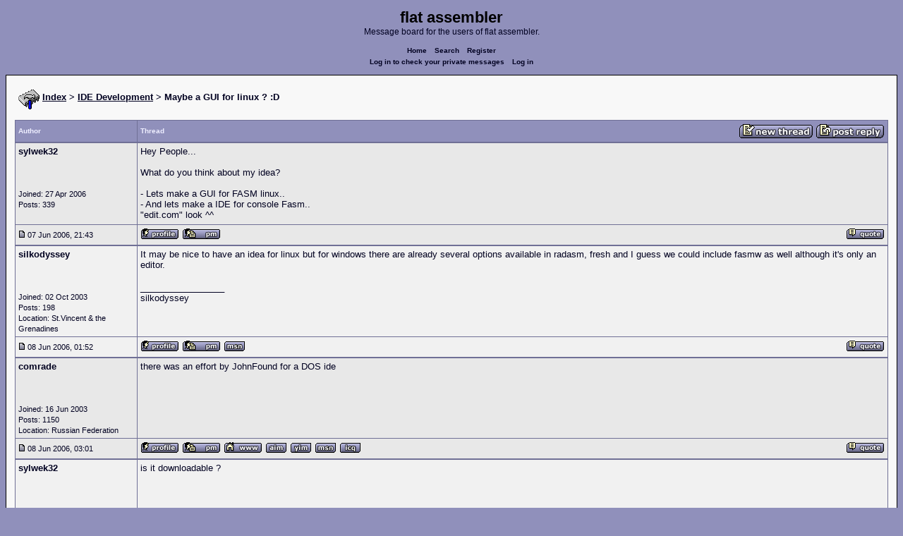

--- FILE ---
content_type: text/html; charset=UTF-8
request_url: https://board.flatassembler.net/topic.php?p=41524
body_size: 6908
content:
<!DOCTYPE html>
<html dir="ltr" lang="en">

<head>
  <meta charset="utf-8">
  <meta name="author" content="sylwek32"><meta name="description" content="Maybe a GUI for linux ? :D">
  <title>flat assembler - Maybe a GUI for linux ? :D</title>
  <meta name="twitter:card" content="summary">
  <meta property="og:title" content="Maybe a GUI for linux ? :D">
  <meta property="og:image" content="https://flatassembler.net/images/flatassembler.gif">
  <meta name="viewport" content="width=device-width, initial-scale=1">
  <link rel="stylesheet" href="templates/phpVB2/phpVB2.css" type="text/css">
</head>

<body>

  <p class="mediumtext">
    <span class="maintitle">flat assembler</span><br>Message board for the users of flat assembler.
  </p>

  <p class="navigation">
    <a class="boldlink" href="index.php">Home</a>
    <!--<a class="boldlink" href="faq.php">FAQ</a>-->
    <a class="boldlink" href="search.php">Search</a>
    <a class="boldlink" href="https://board.flatassembler.net/profile.php?mode=register">Register</a>
    <br/>
    <a class="boldlink" href="privmsg.php?folder=inbox">Log in to check your private messages</a>
    <a class="boldlink" href="login.php">Log in</a>
  </p>

  <div class="container">

<table class="lineup">
  <tr>
    <td align="left" valign="middle">
      <img src="/images/fasm.png" border="0" alt="" align="center">
      <span class="largetext"><a href="index.php" ><b>Index</b></a>
      <b>> <a href="forum.php?f=15">IDE Development</a> > Maybe a GUI for linux ? :D</b></span><br>
      <br>
      <b><span class="smalltext">
      </span></b></td>
  </tr>
</table>

        

            <table class="grid" style="table-layout:fixed;white-space:normal;">
              <tr>
                <td nowrap class="toprow leftcol foldable" valign="middle"><span class="toprowtext">Author </span></td>
                <td nowrap class="toprow"><table width="100%" border="0" cellpadding="0" cellspacing="0"><tr>
                 <td nowrap class="toprow" valign="middle"><span class="toprowtext">Thread</span></td>
                 <td nowrap class="toprow" valign="middle" align="right"><a href="post.php?mode=newtopic&amp;f=15"><IMG src="templates/phpVB2/images/post.gif" border="0" alt="Post new topic" align="middle"></A> <A href="post.php?mode=reply&amp;t=5382"><IMG src="templates/phpVB2/images/reply.gif" border="0" alt="Reply to topic" align="middle"></A></td></tr>
                </table></td>
              </tr>
            </table>
            <table class="grid" style="table-layout:fixed;white-space:normal;">
              <tr>
                <td valign="top" class="leftcol foldable row1">
                  <div style="overflow-x: hidden;">
                  <span class="largetext"><b>sylwek32</b></span><br>
                  <span class="smalltext"><br>
                  <br>
                  <br>
                  Joined: 27 Apr 2006<br>
                  Posts: 339<br>
                  </span>
                  <div></td>
                <td valign="top" class="postbody row1">
                  <a name="39804"></a>
                  <div class="folded postheader"><b>sylwek32</b> <span class="smalltext">07 Jun 2006, 21:43</div>
                  <div class="largetext" style="padding-bottom: 2px;" title="Maybe a GUI for linux ? :D">Hey People...
<br />

<br />
What do you think about my idea?
<br />

<br />
- Lets make a GUI for FASM linux..
<br />
- And lets make a IDE for console Fasm..
<br />
  &quot;edit.com&quot; look ^^</div>

<div class="signature"></div><span class="smalltext"></span>
                </td>
              </tr>
              <tr>
                <td class="leftcol foldable row1"><a href="topic.php?p=39804#39804"><img src="templates/phpVB2/images/icon_minipost.gif" alt="Post" title="Post" border="0"></a><span class="smalltext">
                  07 Jun 2006, 21:43</span></td>
                <td valign="middle" class="row1">
                  <table width="100%" border="0" cellpadding="0" cellspacing="0">
                    <tr valign="bottom">
                      <td nowrap> <a href="profile.php?mode=viewprofile&amp;u=1969"><img src="templates/phpVB2/images/icon_profile.gif" alt="View user's profile" title="View user's profile" border="0" /></a>
                        <span class="foldable"> <a href="privmsg.php?mode=post&amp;u=1969"><img src="templates/phpVB2/images/icon_pm.gif" alt="Send private message" title="Send private message" border="0" /></a>       </span></td>
                      <td align="right" nowrap>  <a href="post.php?mode=quote&amp;p=39804"><img src="templates/phpVB2/images/icon_quote.gif" alt="Reply with quote" title="Reply with quote" border="0" /></a>  </td>
                    </tr>
                  </table>
                </td>
              </tr>
            </table>
            <table class="grid" style="table-layout:fixed;white-space:normal;">
              <tr>
                <td valign="top" class="leftcol foldable row2">
                  <div style="overflow-x: hidden;">
                  <span class="largetext"><b>silkodyssey</b></span><br>
                  <span class="smalltext"><br>
                  <br>
                  <br>
                  Joined: 02 Oct 2003<br>
                  Posts: 198<br>
                  Location: St.Vincent &amp; the Grenadines</span>
                  <div></td>
                <td valign="top" class="postbody row2">
                  <a name="39815"></a>
                  <div class="folded postheader"><b>silkodyssey</b> <span class="smalltext">08 Jun 2006, 01:52</div>
                  <div class="largetext" style="padding-bottom: 2px;" title="">It may be nice to have an idea for linux but for windows there are already several options available in radasm, fresh and I guess we could include fasmw as well although it's only an editor.</div>

<div class="signature"><br />_________________<br />silkodyssey</div><span class="smalltext"></span>
                </td>
              </tr>
              <tr>
                <td class="leftcol foldable row2"><a href="topic.php?p=39815#39815"><img src="templates/phpVB2/images/icon_minipost.gif" alt="Post" title="Post" border="0"></a><span class="smalltext">
                  08 Jun 2006, 01:52</span></td>
                <td valign="middle" class="row2">
                  <table width="100%" border="0" cellpadding="0" cellspacing="0">
                    <tr valign="bottom">
                      <td nowrap> <a href="profile.php?mode=viewprofile&amp;u=194"><img src="templates/phpVB2/images/icon_profile.gif" alt="View user's profile" title="View user's profile" border="0" /></a>
                        <span class="foldable"> <a href="privmsg.php?mode=post&amp;u=194"><img src="templates/phpVB2/images/icon_pm.gif" alt="Send private message" title="Send private message" border="0" /></a>     <a href="profile.php?mode=viewprofile&amp;u=194"><img src="templates/phpVB2/images/icon_msnm.gif" alt="MSN Messenger" title="MSN Messenger" border="0" /></a>  </span></td>
                      <td align="right" nowrap>  <a href="post.php?mode=quote&amp;p=39815"><img src="templates/phpVB2/images/icon_quote.gif" alt="Reply with quote" title="Reply with quote" border="0" /></a>  </td>
                    </tr>
                  </table>
                </td>
              </tr>
            </table>
            <table class="grid" style="table-layout:fixed;white-space:normal;">
              <tr>
                <td valign="top" class="leftcol foldable row1">
                  <div style="overflow-x: hidden;">
                  <span class="largetext"><b>comrade</b></span><br>
                  <span class="smalltext"><br>
                  <br>
                  <br>
                  Joined: 16 Jun 2003<br>
                  Posts: 1150<br>
                  Location: Russian Federation</span>
                  <div></td>
                <td valign="top" class="postbody row1">
                  <a name="39821"></a>
                  <div class="folded postheader"><b>comrade</b> <span class="smalltext">08 Jun 2006, 03:01</div>
                  <div class="largetext" style="padding-bottom: 2px;" title="">there was an effort by JohnFound for a DOS ide</div>

<div class="signature"></div><span class="smalltext"></span>
                </td>
              </tr>
              <tr>
                <td class="leftcol foldable row1"><a href="topic.php?p=39821#39821"><img src="templates/phpVB2/images/icon_minipost.gif" alt="Post" title="Post" border="0"></a><span class="smalltext">
                  08 Jun 2006, 03:01</span></td>
                <td valign="middle" class="row1">
                  <table width="100%" border="0" cellpadding="0" cellspacing="0">
                    <tr valign="bottom">
                      <td nowrap> <a href="profile.php?mode=viewprofile&amp;u=3"><img src="templates/phpVB2/images/icon_profile.gif" alt="View user's profile" title="View user's profile" border="0" /></a>
                        <span class="foldable"> <a href="privmsg.php?mode=post&amp;u=3"><img src="templates/phpVB2/images/icon_pm.gif" alt="Send private message" title="Send private message" border="0" /></a>  <a href="http://comrade.ownz.com/" target="_userwww"><img src="templates/phpVB2/images/icon_www.gif" alt="Visit poster's website" title="Visit poster's website" border="0" /></a> <a href="aim:goim?screenname=comrade64&amp;message=Hello+Are+you+there?"><img src="templates/phpVB2/images/icon_aim.gif" alt="AIM Address" title="AIM Address" border="0" /></a> <a href="http://edit.yahoo.com/config/send_webmesg?.target=comrade64&amp;.src=pg"><img src="templates/phpVB2/images/icon_yim.gif" alt="Yahoo Messenger" title="Yahoo Messenger" border="0" /></a> <a href="profile.php?mode=viewprofile&amp;u=3"><img src="templates/phpVB2/images/icon_msnm.gif" alt="MSN Messenger" title="MSN Messenger" border="0" /></a> <a href="http://wwp.icq.com/scripts/search.dll?to=51506030"><img src="templates/phpVB2/images/icon_icq_add.gif" alt="ICQ Number" title="ICQ Number" border="0" /></a> </span></td>
                      <td align="right" nowrap>  <a href="post.php?mode=quote&amp;p=39821"><img src="templates/phpVB2/images/icon_quote.gif" alt="Reply with quote" title="Reply with quote" border="0" /></a>  </td>
                    </tr>
                  </table>
                </td>
              </tr>
            </table>
            <table class="grid" style="table-layout:fixed;white-space:normal;">
              <tr>
                <td valign="top" class="leftcol foldable row2">
                  <div style="overflow-x: hidden;">
                  <span class="largetext"><b>sylwek32</b></span><br>
                  <span class="smalltext"><br>
                  <br>
                  <br>
                  Joined: 27 Apr 2006<br>
                  Posts: 339<br>
                  </span>
                  <div></td>
                <td valign="top" class="postbody row2">
                  <a name="39861"></a>
                  <div class="folded postheader"><b>sylwek32</b> <span class="smalltext">08 Jun 2006, 06:06</div>
                  <div class="largetext" style="padding-bottom: 2px;" title="">is it downloadable ?</div>

<div class="signature"></div><span class="smalltext"></span>
                </td>
              </tr>
              <tr>
                <td class="leftcol foldable row2"><a href="topic.php?p=39861#39861"><img src="templates/phpVB2/images/icon_minipost.gif" alt="Post" title="Post" border="0"></a><span class="smalltext">
                  08 Jun 2006, 06:06</span></td>
                <td valign="middle" class="row2">
                  <table width="100%" border="0" cellpadding="0" cellspacing="0">
                    <tr valign="bottom">
                      <td nowrap> <a href="profile.php?mode=viewprofile&amp;u=1969"><img src="templates/phpVB2/images/icon_profile.gif" alt="View user's profile" title="View user's profile" border="0" /></a>
                        <span class="foldable"> <a href="privmsg.php?mode=post&amp;u=1969"><img src="templates/phpVB2/images/icon_pm.gif" alt="Send private message" title="Send private message" border="0" /></a>       </span></td>
                      <td align="right" nowrap>  <a href="post.php?mode=quote&amp;p=39861"><img src="templates/phpVB2/images/icon_quote.gif" alt="Reply with quote" title="Reply with quote" border="0" /></a>  </td>
                    </tr>
                  </table>
                </td>
              </tr>
            </table>
            <table class="grid" style="table-layout:fixed;white-space:normal;">
              <tr>
                <td valign="top" class="leftcol foldable row1">
                  <div style="overflow-x: hidden;">
                  <span class="largetext"><b>RedGhost</b></span><br>
                  <span class="smalltext"><br>
                  <br>
                  <br>
                  Joined: 18 May 2005<br>
                  Posts: 443<br>
                  Location: BC, Canada</span>
                  <div></td>
                <td valign="top" class="postbody row1">
                  <a name="41352"></a>
                  <div class="folded postheader"><b>RedGhost</b> <span class="smalltext">22 Jul 2006, 10:33</div>
                  <div class="largetext" style="padding-bottom: 2px;" title="">i think an FASMW port something like FASML for linux would be great, as i am not partial to commandline for compiling</div>

<div class="signature"><br />_________________<br />redghost.ca</div><span class="smalltext"></span>
                </td>
              </tr>
              <tr>
                <td class="leftcol foldable row1"><a href="topic.php?p=41352#41352"><img src="templates/phpVB2/images/icon_minipost.gif" alt="Post" title="Post" border="0"></a><span class="smalltext">
                  22 Jul 2006, 10:33</span></td>
                <td valign="middle" class="row1">
                  <table width="100%" border="0" cellpadding="0" cellspacing="0">
                    <tr valign="bottom">
                      <td nowrap> <a href="profile.php?mode=viewprofile&amp;u=1388"><img src="templates/phpVB2/images/icon_profile.gif" alt="View user's profile" title="View user's profile" border="0" /></a>
                        <span class="foldable"> <a href="privmsg.php?mode=post&amp;u=1388"><img src="templates/phpVB2/images/icon_pm.gif" alt="Send private message" title="Send private message" border="0" /></a>   <a href="aim:goim?screenname=they+call+me+rg&amp;message=Hello+Are+you+there?"><img src="templates/phpVB2/images/icon_aim.gif" alt="AIM Address" title="AIM Address" border="0" /></a>  <a href="profile.php?mode=viewprofile&amp;u=1388"><img src="templates/phpVB2/images/icon_msnm.gif" alt="MSN Messenger" title="MSN Messenger" border="0" /></a>  </span></td>
                      <td align="right" nowrap>  <a href="post.php?mode=quote&amp;p=41352"><img src="templates/phpVB2/images/icon_quote.gif" alt="Reply with quote" title="Reply with quote" border="0" /></a>  </td>
                    </tr>
                  </table>
                </td>
              </tr>
            </table>
            <table class="grid" style="table-layout:fixed;white-space:normal;">
              <tr>
                <td valign="top" class="leftcol foldable row2">
                  <div style="overflow-x: hidden;">
                  <span class="largetext"><b>vid</b></span><br>
                  <span class="smalltext">Verbosity in development<br>
                  <br>
                  <br>
                  Joined: 05 Sep 2003<br>
                  Posts: 7103<br>
                  Location: Slovakia</span>
                  <div></td>
                <td valign="top" class="postbody row2">
                  <a name="41449"></a>
                  <div class="folded postheader"><b>vid</b> <span class="smalltext">24 Jul 2006, 06:53</div>
                  <div class="largetext" style="padding-bottom: 2px;" title="">Redhost - seems to be best idea so far... entire FASMW control could be used (i hope...). But still somebody with linux gui programming knowedge is needed</div>

<div class="signature"></div><span class="smalltext"></span>
                </td>
              </tr>
              <tr>
                <td class="leftcol foldable row2"><a href="topic.php?p=41449#41449"><img src="templates/phpVB2/images/icon_minipost.gif" alt="Post" title="Post" border="0"></a><span class="smalltext">
                  24 Jul 2006, 06:53</span></td>
                <td valign="middle" class="row2">
                  <table width="100%" border="0" cellpadding="0" cellspacing="0">
                    <tr valign="bottom">
                      <td nowrap> <a href="profile.php?mode=viewprofile&amp;u=136"><img src="templates/phpVB2/images/icon_profile.gif" alt="View user's profile" title="View user's profile" border="0" /></a>
                        <span class="foldable"> <a href="privmsg.php?mode=post&amp;u=136"><img src="templates/phpVB2/images/icon_pm.gif" alt="Send private message" title="Send private message" border="0" /></a>  <a href="http://fasmlib.x86asm.net" target="_userwww"><img src="templates/phpVB2/images/icon_www.gif" alt="Visit poster's website" title="Visit poster's website" border="0" /></a> <a href="aim:goim?screenname=vid512@gmail.com&amp;message=Hello+Are+you+there?"><img src="templates/phpVB2/images/icon_aim.gif" alt="AIM Address" title="AIM Address" border="0" /></a>  <a href="profile.php?mode=viewprofile&amp;u=136"><img src="templates/phpVB2/images/icon_msnm.gif" alt="MSN Messenger" title="MSN Messenger" border="0" /></a> <a href="http://wwp.icq.com/scripts/search.dll?to=317251253"><img src="templates/phpVB2/images/icon_icq_add.gif" alt="ICQ Number" title="ICQ Number" border="0" /></a> </span></td>
                      <td align="right" nowrap>  <a href="post.php?mode=quote&amp;p=41449"><img src="templates/phpVB2/images/icon_quote.gif" alt="Reply with quote" title="Reply with quote" border="0" /></a>  </td>
                    </tr>
                  </table>
                </td>
              </tr>
            </table>
            <table class="grid" style="table-layout:fixed;white-space:normal;">
              <tr>
                <td valign="top" class="leftcol foldable row1">
                  <div style="overflow-x: hidden;">
                  <span class="largetext"><b>Reverend</b></span><br>
                  <span class="smalltext"><br>
                  <br>
                  <br>
                  Joined: 24 Aug 2004<br>
                  Posts: 408<br>
                  Location: Poland</span>
                  <div></td>
                <td valign="top" class="postbody row1">
                  <a name="41470"></a>
                  <div class="folded postheader"><b>Reverend</b> <span class="smalltext">24 Jul 2006, 11:26</div>
                  <div class="largetext" style="padding-bottom: 2px;" title="">IMHO the control from fasmw cannot be used. It uses a lot of WinAPI, but it just couldn't be avoided. The idea behind the control should of course remain the same, but it will have to be written from scratch.</div>

<div class="signature"></div><span class="smalltext"></span>
                </td>
              </tr>
              <tr>
                <td class="leftcol foldable row1"><a href="topic.php?p=41470#41470"><img src="templates/phpVB2/images/icon_minipost.gif" alt="Post" title="Post" border="0"></a><span class="smalltext">
                  24 Jul 2006, 11:26</span></td>
                <td valign="middle" class="row1">
                  <table width="100%" border="0" cellpadding="0" cellspacing="0">
                    <tr valign="bottom">
                      <td nowrap> <a href="profile.php?mode=viewprofile&amp;u=909"><img src="templates/phpVB2/images/icon_profile.gif" alt="View user's profile" title="View user's profile" border="0" /></a>
                        <span class="foldable"> <a href="privmsg.php?mode=post&amp;u=909"><img src="templates/phpVB2/images/icon_pm.gif" alt="Send private message" title="Send private message" border="0" /></a>  <a href="http://www.reverend.piwko.pl" target="_userwww"><img src="templates/phpVB2/images/icon_www.gif" alt="Visit poster's website" title="Visit poster's website" border="0" /></a>     </span></td>
                      <td align="right" nowrap>  <a href="post.php?mode=quote&amp;p=41470"><img src="templates/phpVB2/images/icon_quote.gif" alt="Reply with quote" title="Reply with quote" border="0" /></a>  </td>
                    </tr>
                  </table>
                </td>
              </tr>
            </table>
            <table class="grid" style="table-layout:fixed;white-space:normal;">
              <tr>
                <td valign="top" class="leftcol foldable row2">
                  <div style="overflow-x: hidden;">
                  <span class="largetext"><b>Tomasz Grysztar</b></span><br>
                  <span class="smalltext"><br>
                  <br>
                  <br>
                  Joined: 16 Jun 2003<br>
                  Posts: 8500<br>
                  Location: Kraków, Poland</span>
                  <div></td>
                <td valign="top" class="postbody row2">
                  <a name="41471"></a>
                  <div class="folded postheader"><b>Tomasz Grysztar</b> <span class="smalltext">24 Jul 2006, 11:33</div>
                  <div class="largetext" style="padding-bottom: 2px;" title="">When I was writing fasmw I split an edit control into core and interface in a similar way that fasm itself, because I planned to make DOS and Linux interfaces for it aswell. I later forgot about it but the architecture still permits it.
<br />
Making a DOS textmode interface shouldn't be a hard task (it would be actually just a new incarnation of old &quot;flat editor&quot;, whose rewrite was the first AsmEdit control used in old &quot;Assembler Workplace&quot; IDE, which was then rewritten to become fasmw) and I may try doing it soon.
<br />
As for the Linux I've got not enough experience with the X programming yet, but I assume it still should be possible to write some decent X interface for fasm's editor core.</div>

<div class="signature"></div><span class="smalltext"></span>
                </td>
              </tr>
              <tr>
                <td class="leftcol foldable row2"><a href="topic.php?p=41471#41471"><img src="templates/phpVB2/images/icon_minipost.gif" alt="Post" title="Post" border="0"></a><span class="smalltext">
                  24 Jul 2006, 11:33</span></td>
                <td valign="middle" class="row2">
                  <table width="100%" border="0" cellpadding="0" cellspacing="0">
                    <tr valign="bottom">
                      <td nowrap> <a href="profile.php?mode=viewprofile&amp;u=2"><img src="templates/phpVB2/images/icon_profile.gif" alt="View user's profile" title="View user's profile" border="0" /></a>
                        <span class="foldable"> <a href="privmsg.php?mode=post&amp;u=2"><img src="templates/phpVB2/images/icon_pm.gif" alt="Send private message" title="Send private message" border="0" /></a>  <a href="https://github.com/tgrysztar" target="_userwww"><img src="templates/phpVB2/images/icon_www.gif" alt="Visit poster's website" title="Visit poster's website" border="0" /></a>     </span></td>
                      <td align="right" nowrap>  <a href="post.php?mode=quote&amp;p=41471"><img src="templates/phpVB2/images/icon_quote.gif" alt="Reply with quote" title="Reply with quote" border="0" /></a>  </td>
                    </tr>
                  </table>
                </td>
              </tr>
            </table>
            <table class="grid" style="table-layout:fixed;white-space:normal;">
              <tr>
                <td valign="top" class="leftcol foldable row1">
                  <div style="overflow-x: hidden;">
                  <span class="largetext"><b>Kain</b></span><br>
                  <span class="smalltext"><br>
                  <br>
                  <br>
                  Joined: 26 Oct 2003<br>
                  Posts: 108<br>
                  </span>
                  <div></td>
                <td valign="top" class="postbody row1">
                  <a name="41524"></a>
                  <div class="folded postheader"><b>Kain</b> <span class="smalltext">25 Jul 2006, 05:45</div>
                  <div class="largetext" style="padding-bottom: 2px;" title="">The problem with X programming is that you just won't find anything close to MS SDK for Windows programming.  Instead, you have to dig around for X manuals, then the manuals of whatever front-end you want to go with, unless you want to build menus/dialogs/etc. from scratch.
<br />

<br />
I started writing a portable GUI for HLA, but never got past opening a basic window which allowed drawing some lines and text, and mouse handling controls.  Only good enough for very simple applications.  Once my Linux box is back up, I'll be improving it as time permits.</div>

<div class="signature"></div><span class="smalltext"></span>
                </td>
              </tr>
              <tr>
                <td class="leftcol foldable row1"><a href="topic.php?p=41524#41524"><img src="templates/phpVB2/images/icon_minipost.gif" alt="Post" title="Post" border="0"></a><span class="smalltext">
                  25 Jul 2006, 05:45</span></td>
                <td valign="middle" class="row1">
                  <table width="100%" border="0" cellpadding="0" cellspacing="0">
                    <tr valign="bottom">
                      <td nowrap> <a href="profile.php?mode=viewprofile&amp;u=239"><img src="templates/phpVB2/images/icon_profile.gif" alt="View user's profile" title="View user's profile" border="0" /></a>
                        <span class="foldable"> <a href="privmsg.php?mode=post&amp;u=239"><img src="templates/phpVB2/images/icon_pm.gif" alt="Send private message" title="Send private message" border="0" /></a>       </span></td>
                      <td align="right" nowrap>  <a href="post.php?mode=quote&amp;p=41524"><img src="templates/phpVB2/images/icon_quote.gif" alt="Reply with quote" title="Reply with quote" border="0" /></a>  </td>
                    </tr>
                  </table>
                </td>
              </tr>
            </table>
            <table class="grid" style="table-layout:fixed;white-space:normal;">
              <tr>
                <td valign="top" class="leftcol foldable row2">
                  <div style="overflow-x: hidden;">
                  <span class="largetext"><b>OzzY</b></span><br>
                  <span class="smalltext"><br>
                  <br>
                  <br>
                  Joined: 19 Sep 2003<br>
                  Posts: 1029<br>
                  Location: Everywhere</span>
                  <div></td>
                <td valign="top" class="postbody row2">
                  <a name="42607"></a>
                  <div class="folded postheader"><b>OzzY</b> <span class="smalltext">16 Aug 2006, 13:18</div>
                  <div class="largetext" style="padding-bottom: 2px;" title="">It seems to be a nice project.
<br />

<br />
The easiest path to program GUI on Linux is to use some GUI Library available for C/C++. I like to use one called FLTK - Fast Light Tool-Kit ( <a href="http://www.fltk.org" target="_blank" class="postlink">www.fltk.org</a> ), because as its name says it's fast and light! <img src="images/smiles/icon_biggrin.gif" alt="Very Happy" border="0" />
<br />

<br />
So it could be done by creating the GUI part in C++ with FLTK and doing the other parts (including optimization) in FASM. This GUI could also be portable between Linux, Windows, and other platforms that FLTK supports.
<br />

<br />
This is just an idea. But if you want to code this all in FASM, you'll have to study hard the X coding, and good luck! <img src="images/smiles/icon_lol.gif" alt="Laughing" border="0" /></div>

<div class="signature"></div><span class="smalltext"></span>
                </td>
              </tr>
              <tr>
                <td class="leftcol foldable row2"><a href="topic.php?p=42607#42607"><img src="templates/phpVB2/images/icon_minipost.gif" alt="Post" title="Post" border="0"></a><span class="smalltext">
                  16 Aug 2006, 13:18</span></td>
                <td valign="middle" class="row2">
                  <table width="100%" border="0" cellpadding="0" cellspacing="0">
                    <tr valign="bottom">
                      <td nowrap> <a href="profile.php?mode=viewprofile&amp;u=165"><img src="templates/phpVB2/images/icon_profile.gif" alt="View user's profile" title="View user's profile" border="0" /></a>
                        <span class="foldable"> <a href="privmsg.php?mode=post&amp;u=165"><img src="templates/phpVB2/images/icon_pm.gif" alt="Send private message" title="Send private message" border="0" /></a>       </span></td>
                      <td align="right" nowrap>  <a href="post.php?mode=quote&amp;p=42607"><img src="templates/phpVB2/images/icon_quote.gif" alt="Reply with quote" title="Reply with quote" border="0" /></a>  </td>
                    </tr>
                  </table>
                </td>
              </tr>
            </table>
            <table class="grid" style="table-layout:fixed;white-space:normal;">
              <tr>
                <td valign="top" class="leftcol foldable row1">
                  <div style="overflow-x: hidden;">
                  <span class="largetext"><b>RedGhost</b></span><br>
                  <span class="smalltext"><br>
                  <br>
                  <br>
                  Joined: 18 May 2005<br>
                  Posts: 443<br>
                  Location: BC, Canada</span>
                  <div></td>
                <td valign="top" class="postbody row1">
                  <a name="43595"></a>
                  <div class="folded postheader"><b>RedGhost</b> <span class="smalltext">06 Sep 2006, 13:38</div>
                  <div class="largetext" style="padding-bottom: 2px;" title="">You can just use GTK for Linux &gt;_&gt;
<br />

<br />
Works fine with asm, note, there are examples with its use on the old and maybe still the new fasm site? <img src="images/smiles/icon_smile.gif" alt="Smile" border="0" /></div>

<div class="signature"><br />_________________<br />redghost.ca</div><span class="smalltext"></span>
                </td>
              </tr>
              <tr>
                <td class="leftcol foldable row1"><a href="topic.php?p=43595#43595"><img src="templates/phpVB2/images/icon_minipost.gif" alt="Post" title="Post" border="0"></a><span class="smalltext">
                  06 Sep 2006, 13:38</span></td>
                <td valign="middle" class="row1">
                  <table width="100%" border="0" cellpadding="0" cellspacing="0">
                    <tr valign="bottom">
                      <td nowrap> <a href="profile.php?mode=viewprofile&amp;u=1388"><img src="templates/phpVB2/images/icon_profile.gif" alt="View user's profile" title="View user's profile" border="0" /></a>
                        <span class="foldable"> <a href="privmsg.php?mode=post&amp;u=1388"><img src="templates/phpVB2/images/icon_pm.gif" alt="Send private message" title="Send private message" border="0" /></a>   <a href="aim:goim?screenname=they+call+me+rg&amp;message=Hello+Are+you+there?"><img src="templates/phpVB2/images/icon_aim.gif" alt="AIM Address" title="AIM Address" border="0" /></a>  <a href="profile.php?mode=viewprofile&amp;u=1388"><img src="templates/phpVB2/images/icon_msnm.gif" alt="MSN Messenger" title="MSN Messenger" border="0" /></a>  </span></td>
                      <td align="right" nowrap>  <a href="post.php?mode=quote&amp;p=43595"><img src="templates/phpVB2/images/icon_quote.gif" alt="Reply with quote" title="Reply with quote" border="0" /></a>  </td>
                    </tr>
                  </table>
                </td>
              </tr>
            </table>
            <table class="grid" style="table-layout:fixed;white-space:normal;">
              <tr>
                <td valign="top" class="leftcol foldable row2">
                  <div style="overflow-x: hidden;">
                  <span class="largetext"><b>OzzY</b></span><br>
                  <span class="smalltext"><br>
                  <br>
                  <br>
                  Joined: 19 Sep 2003<br>
                  Posts: 1029<br>
                  Location: Everywhere</span>
                  <div></td>
                <td valign="top" class="postbody row2">
                  <a name="43606"></a>
                  <div class="folded postheader"><b>OzzY</b> <span class="smalltext">06 Sep 2006, 22:51</div>
                  <div class="largetext" style="padding-bottom: 2px;" title="">Yes. Using a C GUI toolkit in ASM would be great learning experience and also a portable way to develop.</div>

<div class="signature"></div><span class="smalltext"></span>
                </td>
              </tr>
              <tr>
                <td class="leftcol foldable row2"><a href="topic.php?p=43606#43606"><img src="templates/phpVB2/images/icon_minipost.gif" alt="Post" title="Post" border="0"></a><span class="smalltext">
                  06 Sep 2006, 22:51</span></td>
                <td valign="middle" class="row2">
                  <table width="100%" border="0" cellpadding="0" cellspacing="0">
                    <tr valign="bottom">
                      <td nowrap> <a href="profile.php?mode=viewprofile&amp;u=165"><img src="templates/phpVB2/images/icon_profile.gif" alt="View user's profile" title="View user's profile" border="0" /></a>
                        <span class="foldable"> <a href="privmsg.php?mode=post&amp;u=165"><img src="templates/phpVB2/images/icon_pm.gif" alt="Send private message" title="Send private message" border="0" /></a>       </span></td>
                      <td align="right" nowrap>  <a href="post.php?mode=quote&amp;p=43606"><img src="templates/phpVB2/images/icon_quote.gif" alt="Reply with quote" title="Reply with quote" border="0" /></a>  </td>
                    </tr>
                  </table>
                </td>
              </tr>
            </table>
            <table class="grid" style="table-layout:fixed;white-space:normal;">
              <tr>
                <td valign="top" class="leftcol foldable row1">
                  <div style="overflow-x: hidden;">
                  <span class="largetext"><b>DataHunter2009</b></span><br>
                  <span class="smalltext"><br>
                  <br>
                  <br>
                  Joined: 10 Jun 2005<br>
                  Posts: 144<br>
                  </span>
                  <div></td>
                <td valign="top" class="postbody row1">
                  <a name="43960"></a>
                  <div class="folded postheader"><b>DataHunter2009</b> <span class="smalltext">12 Sep 2006, 23:55</div>
                  <div class="largetext" style="padding-bottom: 2px;" title="">FASM Studio currently runs on Linux and Mac and uses GTK# to provide a standard UI across all platforms (it might looks Windows-ish on Mac). FS should work on Windows if I compile it using MS.NET instead of Mono. I don't have any platform-dependant code in it (yet). But, it's not suitable for regular use. So, it isn't released yet. Check the official FS topic for a link to the development page. (I won't post the link directly, because I don't want to tick anyone off by advertising)</div>

<div class="signature"></div><span class="smalltext"></span>
                </td>
              </tr>
              <tr>
                <td class="leftcol foldable row1"><a href="topic.php?p=43960#43960"><img src="templates/phpVB2/images/icon_minipost.gif" alt="Post" title="Post" border="0"></a><span class="smalltext">
                  12 Sep 2006, 23:55</span></td>
                <td valign="middle" class="row1">
                  <table width="100%" border="0" cellpadding="0" cellspacing="0">
                    <tr valign="bottom">
                      <td nowrap> <a href="profile.php?mode=viewprofile&amp;u=1417"><img src="templates/phpVB2/images/icon_profile.gif" alt="View user's profile" title="View user's profile" border="0" /></a>
                        <span class="foldable"> <a href="privmsg.php?mode=post&amp;u=1417"><img src="templates/phpVB2/images/icon_pm.gif" alt="Send private message" title="Send private message" border="0" /></a>       </span></td>
                      <td align="right" nowrap>  <a href="post.php?mode=quote&amp;p=43960"><img src="templates/phpVB2/images/icon_quote.gif" alt="Reply with quote" title="Reply with quote" border="0" /></a>  </td>
                    </tr>
                  </table>
                </td>
              </tr>
            </table>
            <table class="grid" style="table-layout:fixed;white-space:normal;">
              <tr>
                <td valign="top" class="leftcol foldable row2">
                  <div style="overflow-x: hidden;">
                  <span class="largetext"><b>praddo</b></span><br>
                  <span class="smalltext"><br>
                  <br>
                  <br>
                  Joined: 09 Oct 2011<br>
                  Posts: 10<br>
                  </span>
                  <div></td>
                <td valign="top" class="postbody row2">
                  <a name="181389"></a>
                  <div class="folded postheader"><b>praddo</b> <span class="smalltext">13 Jul 2015, 07:24</div>
                  <div class="largetext" style="padding-bottom: 2px;" title="">If someone is still interested - I've been recently doing some GTK programming (just for fun) and it comes out as a basic FASM GUI for Linux. There's still nothing special about it, no exceptional features or something, but, should there be a demand for such application, I will try to devote more time and thought to it.</div>

<div class="signature"></div><span class="smalltext"></span>
                </td>
              </tr>
              <tr>
                <td class="leftcol foldable row2"><a href="topic.php?p=181389#181389"><img src="templates/phpVB2/images/icon_minipost.gif" alt="Post" title="Post" border="0"></a><span class="smalltext">
                  13 Jul 2015, 07:24</span></td>
                <td valign="middle" class="row2">
                  <table width="100%" border="0" cellpadding="0" cellspacing="0">
                    <tr valign="bottom">
                      <td nowrap> <a href="profile.php?mode=viewprofile&amp;u=4729"><img src="templates/phpVB2/images/icon_profile.gif" alt="View user's profile" title="View user's profile" border="0" /></a>
                        <span class="foldable"> <a href="privmsg.php?mode=post&amp;u=4729"><img src="templates/phpVB2/images/icon_pm.gif" alt="Send private message" title="Send private message" border="0" /></a>       </span></td>
                      <td align="right" nowrap>  <a href="post.php?mode=quote&amp;p=181389"><img src="templates/phpVB2/images/icon_quote.gif" alt="Reply with quote" title="Reply with quote" border="0" /></a>  </td>
                    </tr>
                  </table>
                </td>
              </tr>
            </table>
            <table class="grid" style="table-layout:fixed;white-space:normal;">
              <tr>
                <td valign="top" class="leftcol foldable row1">
                  <div style="overflow-x: hidden;">
                  <span class="largetext"><b>praddo</b></span><br>
                  <span class="smalltext"><br>
                  <br>
                  <br>
                  Joined: 09 Oct 2011<br>
                  Posts: 10<br>
                  </span>
                  <div></td>
                <td valign="top" class="postbody row1">
                  <a name="181424"></a>
                  <div class="folded postheader"><b>praddo</b> <span class="smalltext">15 Jul 2015, 08:49</div>
                  <div class="largetext" style="padding-bottom: 2px;" title="">Here's the screenshot of the GUI.
<br />
It is still under development, so some of the menu items are not working yet (Options, Help, Replace and Build symbols)</div>

        <br /><br />

        <table width="95%" cellpadding="8" cellspacing="0" align="center" class="attachcontainer">
        <tr><td><table width="100%" cellpadding="2" cellspacing="0" class="attachtable">
        <tr>
                <td width="15%" class="attachrow"><span class="genmed"><b>Description:</b></span></td>
                <td width="75%" class="attachrow">
                          <span class="genmed"></span></td>
        </tr>
        <tr>
                <td width="15%" class="attachrow"><span class="genmed"><b>Filesize:</b></span></td>
                <td width="75%" class="attachrow"><span class="genmed">53.57 KB</span></td>
        </tr>
        <tr>
                <td width="15%" class="attachrow"><span class="genmed"><b>Viewed:</b></span></td>
                <td width="75%" class="attachrow"><span class="genmed">23027 Time(s)</span></td>
        </tr>
        <tr>
                <td colspan="2" align="center"><br /><img src="files/fasml_115.png" alt="fasml.png" border="0" /><br /><br /></td>
        </tr>
        </table></td></tr>
        </table>
        <br>

<div class="signature"></div><span class="smalltext"></span>
                </td>
              </tr>
              <tr>
                <td class="leftcol foldable row1"><a href="topic.php?p=181424#181424"><img src="templates/phpVB2/images/icon_minipost.gif" alt="Post" title="Post" border="0"></a><span class="smalltext">
                  15 Jul 2015, 08:49</span></td>
                <td valign="middle" class="row1">
                  <table width="100%" border="0" cellpadding="0" cellspacing="0">
                    <tr valign="bottom">
                      <td nowrap> <a href="profile.php?mode=viewprofile&amp;u=4729"><img src="templates/phpVB2/images/icon_profile.gif" alt="View user's profile" title="View user's profile" border="0" /></a>
                        <span class="foldable"> <a href="privmsg.php?mode=post&amp;u=4729"><img src="templates/phpVB2/images/icon_pm.gif" alt="Send private message" title="Send private message" border="0" /></a>       </span></td>
                      <td align="right" nowrap>  <a href="post.php?mode=quote&amp;p=181424"><img src="templates/phpVB2/images/icon_quote.gif" alt="Reply with quote" title="Reply with quote" border="0" /></a>  </td>
                    </tr>
                  </table>
                </td>
              </tr>
            </table>
            

             <table class="grid">
               <tr>
                  <td align="center" width="100%" class="toprow">
                    <form method="post" action="topic.php?t=5382&amp;start=0">
                     <table width="100%" border="0" cellpadding="2" cellspacing="1">
                       <tr>
                         <td align="left" width="100%" class="foldable">
                           <table border="0" cellspacing="0" cellpadding="0">
                             <tr>
                               <td valign="middle"><span class="toprowtext">  Display posts from previous:</span></td>
                               <td valign="middle"><span class="toprowtext">  <select name="postdays"><option value="0" selected="selected">All Posts</option><option value="1">1 Day</option><option value="7">7 Days</option><option value="14">2 Weeks</option><option value="30">1 Month</option><option value="90">3 Months</option><option value="180">6 Months</option><option value="364">1 Year</option></select> <select name="postorder"><option value="asc" selected="selected">Oldest First</option><option value="desc">Newest First</option></select></span></td>
                               <td align="left" valign="middle"><span class="toprowtext">
                                     <input type="image" src="templates/phpVB2/images/gobutton.gif" align="middle" name="image">
                                </span>
                                </td>
                             </tr>
                           </table>
                         </td>
                         <td align="right" width="2%" nowrap><A href="post.php?mode=newtopic&amp;f=15"><IMG src="templates/phpVB2/images/post.gif" border="0" alt="Post new topic" align="middle"></A> <A href="post.php?mode=reply&amp;t=5382"><IMG src="templates/phpVB2/images/reply.gif" border="0" alt="Reply to topic" align="middle"></a></td>
                        </tr>
                     </table>
                    </form>
                  </td>
               </tr>
            </table>


<table class="lineup">
    <tr valign="top">
      <td align="left" class="foldable"><span class="smalltext"><a href=""></a><br>
        </span>
        <table cellpadding="0" cellspacing="0" border="0">
          <tr>
            <td>
              
<form method="post" name="jumpbox" action="forum.php">
  <table cellspacing="0" cellpadding="0" border="0">
	<tr>
	  <td nowrap valign="middle"><span class="smalltext">Jump to:&nbsp;<select name="f" onchange="if(this.options[this.selectedIndex].value != -1){ forms['jumpbox'].submit() }"><option value="-1">Select a forum</option><option value="-1">&nbsp;</option><option value="-1">Official</option><option value="-1">----------------</option><option value="27">Assembly</option><option value="28">Peripheria</option><option value="-1">&nbsp;</option><option value="-1">General</option><option value="-1">----------------</option><option value="13">Main</option><option value="23">Tutorials and Examples</option><option value="2">DOS</option><option value="3">Windows</option><option value="4">Linux</option><option value="17">Unix</option><option value="12">MenuetOS</option><option value="-1">&nbsp;</option><option value="-1">Specific</option><option value="-1">----------------</option><option value="14">Macroinstructions</option><option value="11">OS Construction</option><option value="15"selected="selected">IDE Development</option><option value="21">Projects and Ideas</option><option value="22">Non-x86 architectures</option><option value="19">High Level Languages</option><option value="26">Programming Language Design</option><option value="9">Compiler Internals</option><option value="-1">&nbsp;</option><option value="-1">Other</option><option value="-1">----------------</option><option value="7">Feedback</option><option value="8">Heap</option><option value="10">Test Area</option></select><input type="hidden" name="sid" value="" />&nbsp;</span>
		<input type="image" src="templates/phpVB2/images/gobutton.gif" align="top">
		</td>
	</tr>
  </table>
</form>

</td>
          </tr>
        </table>
        <span class="smalltext"> </span></td>
      <td align="right"><span class="smalltext"><br>
        <br>
      </span><span class="smalltext"><  <a href="topic.php?t=5382&amp;view=previous" class="smalltext">Last
      Thread</a> | <a href="topic.php?t=5382&amp;view=next" class="smalltext">Next Thread
      </a> ></span><span class="smalltext"> </span></td>
    </tr>
  </table>

  <table class="lineup">
    <tr valign="bottom">
      <td align="left"><span class="smalltext"><b>Forum Rules:</b></span> <br>
              <table class="grid" style="width:auto;">
                <tr>
                  <td class="row2"><span class="smalltext">You <b>cannot</b> post new topics in this forum<br />You <b>cannot</b> reply to topics in this forum<br />You <b>cannot</b> edit your posts in this forum<br />You <b>cannot</b> delete your posts in this forum<br />You <b>cannot</b> vote in polls in this forum<br />You <b>cannot</b> attach files in this forum<br />You <b>can</b> download files in this forum<br /></span>
                  </td>
                </tr>
              </table>
      </td>

    <td align="center">
       <!-- Ad placeholder -->
    </td>

    <td align="right"><span class="gensmall"></span><br>
       <br>
      </td>
    </tr>
  </table>





  </div>

  <p class="navigation">
    <a class="boldlink" href="http://flatassembler.net/index.php">Main&nbsp;index</a>
    <a class="boldlink" href="http://flatassembler.net/download.php">Download</a>
    <a class="boldlink" href="http://flatassembler.net/docs.php">Documentation</a>
    <a class="boldlink" href="http://flatassembler.net/examples.php">Examples</a>
    <a class="boldlink" href="http://board.flatassembler.net/">Message&nbsp;board</a>
  </p>

  <p>
     Copyright &copy; 1999-2025, <a href="mailto:tgrysztar@flatassembler.net">Tomasz Grysztar</a>. Also on <a href="https://github.com/tgrysztar">GitHub</a>, <a href="http://www.youtube.com/c/flatassembler">YouTube</a>.
  </p>

  <p>
     Website powered by <a href="https://2ton.com.au/rwasa/" title="rwasa web server">rwasa</a>.
  </p>

</body>
</html>

